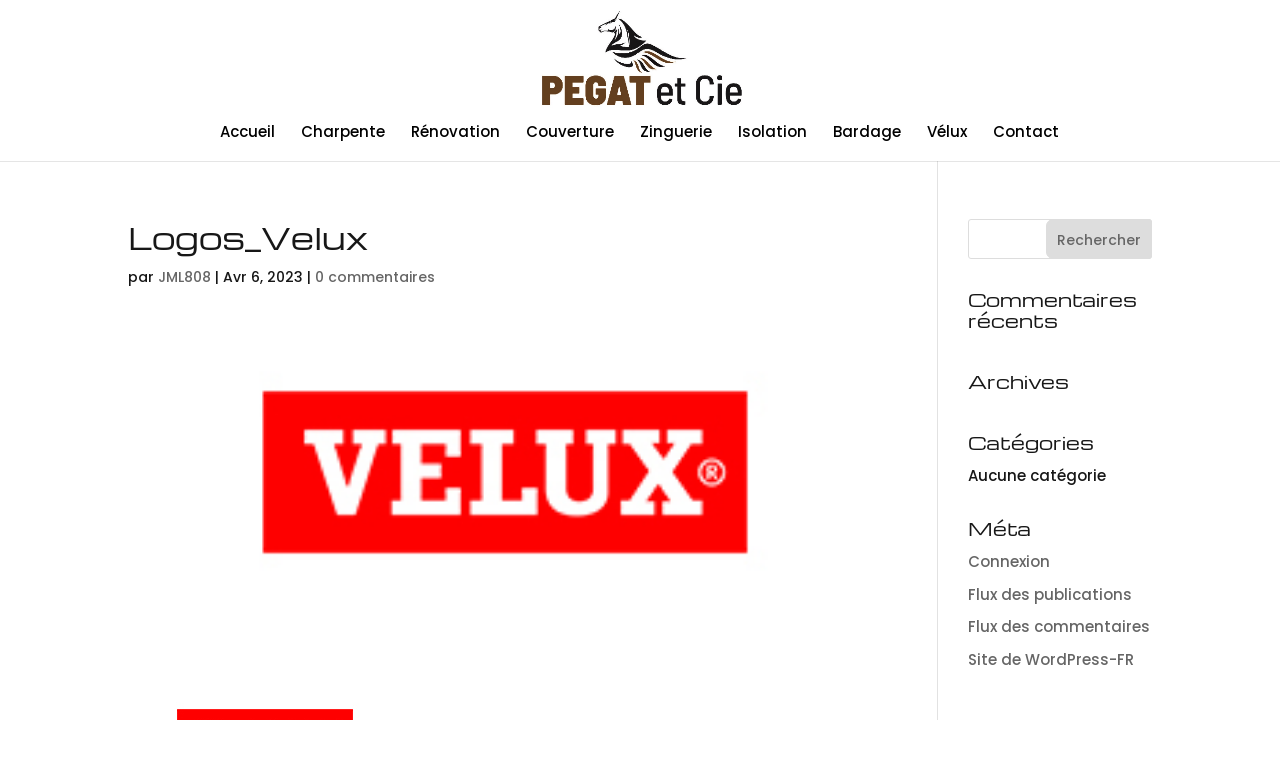

--- FILE ---
content_type: text/css
request_url: https://www.charpente-menuiserie-haute-savoie.com/wp-content/plugins/supreme-modules-pro-for-divi/public/css/swiper.css?ver=4.9.24
body_size: 3316
content:
/**
 * Swiper 4.4.6
 * Most modern mobile touch slider and framework with hardware accelerated transitions
 * http://www.idangero.us/swiper/
 *
 * Copyright 2014-2018 Vladimir Kharlampidi
 *
 * Released under the MIT License
 *
 * Released on: December 19, 2018
 */
 .dsm_card_carousel .swiper-container,
 .dsm_image_carousel .swiper-container,
 .dsm_blog_carousel .swiper-container,
 .dsm_post_carousel .swiper-container  {
     margin-left: auto;
     margin-right: auto;
     position: relative;
     overflow: hidden;
     list-style: none;
     padding: 0;
     /* Fix of Webkit flickering */
     z-index: 1;
     /* Fix of Jetpack */
     width: 100%;
 }
 
 .swiper-container-vertical>.swiper-wrapper {
     flex-direction: column;
 }
 
 .swiper-wrapper {
     position: relative;
     width: 100%;
     height: 100%;
     z-index: 1;
     display: flex;
     transition-property: transform;
     box-sizing: content-box;
 }
 
 .swiper-container-android .swiper-slide,
 .swiper-wrapper {
     transform: translate3d(0px, 0, 0);
 }
 
 .swiper-container-multirow>.swiper-wrapper {
     flex-wrap: wrap;
 }
 
 .swiper-container-multirow-column>.swiper-wrapper {
     flex-wrap: wrap;
     flex-direction: column;
 }
 .swiper-container-pointer-events {
     touch-action: pan-y;
   }
   .swiper-container-pointer-events.swiper-container-vertical {
     touch-action: pan-x;
   }
 .swiper-container-free-mode>.swiper-wrapper {
     transition-timing-function: ease-out;
     margin: 0 auto;
 }
 
 .swiper-slide {
     flex-shrink: 0;
     width: 100%;
     height: 100%;
     position: relative;
     transition-property: transform;
 }
 
 .swiper-slide-invisible-blank {
     visibility: hidden;
 }
 
 /* Auto Height */
 .swiper-container-autoheight,
 .swiper-container-autoheight .swiper-slide {
     height: auto;
 }
 
 .swiper-container-autoheight .swiper-wrapper {
     align-items: flex-start;
     transition-property: transform, height;
 }
 
 /* 3D Effects */
 .swiper-container-3d {
     perspective: 1200px;
 }
 
 .swiper-container-3d .swiper-wrapper,
 .swiper-container-3d .swiper-slide,
 .swiper-container-3d .swiper-slide-shadow-left,
 .swiper-container-3d .swiper-slide-shadow-right,
 .swiper-container-3d .swiper-slide-shadow-top,
 .swiper-container-3d .swiper-slide-shadow-bottom,
 .swiper-container-3d .swiper-cube-shadow {
     transform-style: preserve-3d;
 }
 
 .swiper-container-3d .swiper-slide-shadow-left,
 .swiper-container-3d .swiper-slide-shadow-right,
 .swiper-container-3d .swiper-slide-shadow-top,
 .swiper-container-3d .swiper-slide-shadow-bottom {
     position: absolute;
     left: 0;
     top: 0;
     width: 100%;
     height: 100%;
     pointer-events: none;
     z-index: 10;
 }
 
 .swiper-container-3d .swiper-slide-shadow-left {
     background-image: linear-gradient(to left, rgba(0, 0, 0, 0.5), rgba(0, 0, 0, 0));
 
 }
 
 .swiper-container-3d .swiper-slide-shadow-right {
     background-image: linear-gradient(to right, rgba(0, 0, 0, 0.5), rgba(0, 0, 0, 0));
 }
 
 .swiper-container-3d .swiper-slide-shadow-top {
     background-image: linear-gradient(to top, rgba(0, 0, 0, 0.5), rgba(0, 0, 0, 0));
 }
 
 .swiper-container-3d .swiper-slide-shadow-bottom {
     background-image: linear-gradient(to bottom, rgba(0, 0, 0, 0.5), rgba(0, 0, 0, 0));
 }
 
 .swiper-container-wp8-horizontal,
 .swiper-container-wp8-horizontal>.swiper-wrapper {
     -ms-touch-action: pan-y;
     touch-action: pan-y
 }
 
 .swiper-container-wp8-vertical,
 .swiper-container-wp8-vertical>.swiper-wrapper {
     -ms-touch-action: pan-x;
     touch-action: pan-x
 }
 /* CSS Mode */
 .swiper-container-css-mode > .swiper-wrapper {
     overflow: auto;
     scrollbar-width: none;
     /* For Firefox */
     -ms-overflow-style: none;
     /* For Internet Explorer and Edge */
   }
   .swiper-container-css-mode > .swiper-wrapper::-webkit-scrollbar {
     display: none;
   }
   .swiper-container-css-mode > .swiper-wrapper > .swiper-slide {
     scroll-snap-align: start start;
   }
   .swiper-container-horizontal.swiper-container-css-mode > .swiper-wrapper {
     scroll-snap-type: x mandatory;
   }
   .swiper-container-vertical.swiper-container-css-mode > .swiper-wrapper {
     scroll-snap-type: y mandatory;
   }
 .swiper-button-next,
 .swiper-button-prev {
     position: absolute;
     top: 50%;
     width: 27px;
     height: 44px;
     margin-top: -22px;
     z-index: 10;
     cursor: pointer;
     background-size: 27px 44px;
     background-position: center;
     background-repeat: no-repeat
 }
 
 .swiper-button-next.swiper-button-disabled,
 .swiper-button-prev.swiper-button-disabled {
     opacity: .35;
     cursor: auto;
     pointer-events: none
 }
 
 .swiper-button-prev,
 .swiper-container-rtl .swiper-button-next {
     background-image: url("data:image/svg+xml;charset=utf-8,%3Csvg%20xmlns%3D'http%3A%2F%2Fwww.w3.org%2F2000%2Fsvg'%20viewBox%3D'0%200%2027%2044'%3E%3Cpath%20d%3D'M0%2C22L22%2C0l2.1%2C2.1L4.2%2C22l19.9%2C19.9L22%2C44L0%2C22L0%2C22L0%2C22z'%20fill%3D'%23007aff'%2F%3E%3C%2Fsvg%3E");
     left: 10px;
     right: auto
 }
 
 .swiper-button-next,
 .swiper-container-rtl .swiper-button-prev {
     background-image: url("data:image/svg+xml;charset=utf-8,%3Csvg%20xmlns%3D'http%3A%2F%2Fwww.w3.org%2F2000%2Fsvg'%20viewBox%3D'0%200%2027%2044'%3E%3Cpath%20d%3D'M27%2C22L27%2C22L5%2C44l-2.1-2.1L22.8%2C22L2.9%2C2.1L5%2C0L27%2C22L27%2C22z'%20fill%3D'%23007aff'%2F%3E%3C%2Fsvg%3E");
     right: 10px;
     left: auto
 }
 
 .swiper-button-prev.swiper-button-white,
 .swiper-container-rtl .swiper-button-next.swiper-button-white {
     background-image: url("data:image/svg+xml;charset=utf-8,%3Csvg%20xmlns%3D'http%3A%2F%2Fwww.w3.org%2F2000%2Fsvg'%20viewBox%3D'0%200%2027%2044'%3E%3Cpath%20d%3D'M0%2C22L22%2C0l2.1%2C2.1L4.2%2C22l19.9%2C19.9L22%2C44L0%2C22L0%2C22L0%2C22z'%20fill%3D'%23ffffff'%2F%3E%3C%2Fsvg%3E")
 }
 
 .swiper-button-next.swiper-button-white,
 .swiper-container-rtl .swiper-button-prev.swiper-button-white {
     background-image: url("data:image/svg+xml;charset=utf-8,%3Csvg%20xmlns%3D'http%3A%2F%2Fwww.w3.org%2F2000%2Fsvg'%20viewBox%3D'0%200%2027%2044'%3E%3Cpath%20d%3D'M27%2C22L27%2C22L5%2C44l-2.1-2.1L22.8%2C22L2.9%2C2.1L5%2C0L27%2C22L27%2C22z'%20fill%3D'%23ffffff'%2F%3E%3C%2Fsvg%3E")
 }
 
 .swiper-button-prev.swiper-button-black,
 .swiper-container-rtl .swiper-button-next.swiper-button-black {
     background-image: url("data:image/svg+xml;charset=utf-8,%3Csvg%20xmlns%3D'http%3A%2F%2Fwww.w3.org%2F2000%2Fsvg'%20viewBox%3D'0%200%2027%2044'%3E%3Cpath%20d%3D'M0%2C22L22%2C0l2.1%2C2.1L4.2%2C22l19.9%2C19.9L22%2C44L0%2C22L0%2C22L0%2C22z'%20fill%3D'%23000000'%2F%3E%3C%2Fsvg%3E")
 }
 
 .swiper-button-next.swiper-button-black,
 .swiper-container-rtl .swiper-button-prev.swiper-button-black {
     background-image: url("data:image/svg+xml;charset=utf-8,%3Csvg%20xmlns%3D'http%3A%2F%2Fwww.w3.org%2F2000%2Fsvg'%20viewBox%3D'0%200%2027%2044'%3E%3Cpath%20d%3D'M27%2C22L27%2C22L5%2C44l-2.1-2.1L22.8%2C22L2.9%2C2.1L5%2C0L27%2C22L27%2C22z'%20fill%3D'%23000000'%2F%3E%3C%2Fsvg%3E")
 }
 
 .swiper-button-lock {
     display: none
 }
 
 .swiper-pagination {
     position: absolute;
     text-align: center;
     -webkit-transition: .3s opacity;
     -o-transition: .3s opacity;
     transition: .3s opacity;
     -webkit-transform: translate3d(0, 0, 0);
     transform: translate3d(0, 0, 0);
     z-index: 10
 }
 
 .swiper-pagination.swiper-pagination-hidden {
     opacity: 0
 }
 
 .swiper-container-horizontal>.swiper-pagination-bullets,
 .swiper-pagination-custom,
 .swiper-pagination-fraction {
     bottom: 10px;
     left: 0;
     width: 100%
 }
 
 .swiper-pagination-bullets-dynamic {
     overflow: hidden;
     font-size: 0
 }
 
 .swiper-pagination-bullets-dynamic .swiper-pagination-bullet {
     -webkit-transform: scale(.33);
     -ms-transform: scale(.33);
     transform: scale(.33);
     position: relative
 }
 
 .swiper-pagination-bullets-dynamic .swiper-pagination-bullet-active {
     -webkit-transform: scale(1);
     -ms-transform: scale(1);
     transform: scale(1)
 }
 
 .swiper-pagination-bullets-dynamic .swiper-pagination-bullet-active-main {
     -webkit-transform: scale(1);
     -ms-transform: scale(1);
     transform: scale(1)
 }
 
 .swiper-pagination-bullets-dynamic .swiper-pagination-bullet-active-prev {
     -webkit-transform: scale(.66);
     -ms-transform: scale(.66);
     transform: scale(.66)
 }
 
 .swiper-pagination-bullets-dynamic .swiper-pagination-bullet-active-prev-prev {
     -webkit-transform: scale(.33);
     -ms-transform: scale(.33);
     transform: scale(.33)
 }
 
 .swiper-pagination-bullets-dynamic .swiper-pagination-bullet-active-next {
     -webkit-transform: scale(.66);
     -ms-transform: scale(.66);
     transform: scale(.66)
 }
 
 .swiper-pagination-bullets-dynamic .swiper-pagination-bullet-active-next-next {
     -webkit-transform: scale(.33);
     -ms-transform: scale(.33);
     transform: scale(.33)
 }
 
 .swiper-pagination-bullet {
     width: 8px;
     height: 8px;
     display: inline-block;
     border-radius: 100%;
     background: #000;
     opacity: .2
 }
 
 button.swiper-pagination-bullet {
     border: none;
     margin: 0;
     padding: 0;
     -webkit-box-shadow: none;
     box-shadow: none;
     -webkit-appearance: none;
     -moz-appearance: none;
     appearance: none
 }
 
 .swiper-pagination-clickable .swiper-pagination-bullet {
     cursor: pointer
 }
 
 .swiper-pagination-bullet-active {
     opacity: 1;
     background: #007aff
 }
 
 .swiper-container-vertical>.swiper-pagination-bullets {
     right: 10px;
     top: 50%;
     -webkit-transform: translate3d(0, -50%, 0);
     transform: translate3d(0, -50%, 0)
 }
 
 .swiper-container-vertical>.swiper-pagination-bullets .swiper-pagination-bullet {
     margin: 6px 0;
     display: block
 }
 
 .swiper-container-vertical>.swiper-pagination-bullets.swiper-pagination-bullets-dynamic {
     top: 50%;
     -webkit-transform: translateY(-50%);
     -ms-transform: translateY(-50%);
     transform: translateY(-50%);
     width: 8px
 }
 
 .swiper-container-vertical>.swiper-pagination-bullets.swiper-pagination-bullets-dynamic .swiper-pagination-bullet {
     display: inline-block;
     -webkit-transition: .2s top, .2s -webkit-transform;
     transition: .2s top, .2s -webkit-transform;
     -o-transition: .2s transform, .2s top;
     transition: .2s transform, .2s top;
     transition: .2s transform, .2s top, .2s -webkit-transform
 }
 
 .swiper-container-horizontal>.swiper-pagination-bullets .swiper-pagination-bullet {
     margin: 0 4px
 }
 
 .swiper-container-horizontal>.swiper-pagination-bullets.swiper-pagination-bullets-dynamic {
     left: 50%;
     -webkit-transform: translateX(-50%);
     -ms-transform: translateX(-50%);
     transform: translateX(-50%);
     white-space: nowrap
 }
 
 .swiper-container-horizontal>.swiper-pagination-bullets.swiper-pagination-bullets-dynamic .swiper-pagination-bullet {
     -webkit-transition: .2s left, .2s -webkit-transform;
     transition: .2s left, .2s -webkit-transform;
     -o-transition: .2s transform, .2s left;
     transition: .2s transform, .2s left;
     transition: .2s transform, .2s left, .2s -webkit-transform
 }
 
 .swiper-container-horizontal.swiper-container-rtl>.swiper-pagination-bullets-dynamic .swiper-pagination-bullet {
     -webkit-transition: .2s right, .2s -webkit-transform;
     transition: .2s right, .2s -webkit-transform;
     -o-transition: .2s transform, .2s right;
     transition: .2s transform, .2s right;
     transition: .2s transform, .2s right, .2s -webkit-transform
 }
 
 .swiper-pagination-progressbar {
     background: rgba(0, 0, 0, .25);
     position: absolute
 }
 
 .swiper-pagination-progressbar .swiper-pagination-progressbar-fill {
     background: #007aff;
     position: absolute;
     left: 0;
     top: 0;
     width: 100%;
     height: 100%;
     -webkit-transform: scale(0);
     -ms-transform: scale(0);
     transform: scale(0);
     -webkit-transform-origin: left top;
     -ms-transform-origin: left top;
     transform-origin: left top
 }
 
 .swiper-container-rtl .swiper-pagination-progressbar .swiper-pagination-progressbar-fill {
     -webkit-transform-origin: right top;
     -ms-transform-origin: right top;
     transform-origin: right top
 }
 
 .swiper-container-horizontal>.swiper-pagination-progressbar,
 .swiper-container-vertical>.swiper-pagination-progressbar.swiper-pagination-progressbar-opposite {
     width: 100%;
     height: 4px;
     left: 0;
     top: 0
 }
 
 .swiper-container-horizontal>.swiper-pagination-progressbar.swiper-pagination-progressbar-opposite,
 .swiper-container-vertical>.swiper-pagination-progressbar {
     width: 4px;
     height: 100%;
     left: 0;
     top: 0
 }
 
 .swiper-pagination-white .swiper-pagination-bullet-active {
     background: #fff
 }
 
 .swiper-pagination-progressbar.swiper-pagination-white {
     background: rgba(255, 255, 255, .25)
 }
 
 .swiper-pagination-progressbar.swiper-pagination-white .swiper-pagination-progressbar-fill {
     background: #fff
 }
 
 .swiper-pagination-black .swiper-pagination-bullet-active {
     background: #000
 }
 
 .swiper-pagination-progressbar.swiper-pagination-black {
     background: rgba(0, 0, 0, .25)
 }
 
 .swiper-pagination-progressbar.swiper-pagination-black .swiper-pagination-progressbar-fill {
     background: #000
 }
 
 .swiper-pagination-lock {
     display: none
 }
 
 .swiper-scrollbar {
     border-radius: 10px;
     position: relative;
     -ms-touch-action: none;
     background: rgba(0, 0, 0, .1)
 }
 
 .swiper-container-horizontal>.swiper-scrollbar {
     position: absolute;
     left: 1%;
     bottom: 3px;
     z-index: 50;
     height: 5px;
     width: 98%
 }
 
 .swiper-container-vertical>.swiper-scrollbar {
     position: absolute;
     right: 3px;
     top: 1%;
     z-index: 50;
     width: 5px;
     height: 98%
 }
 
 .swiper-scrollbar-drag {
     height: 100%;
     width: 100%;
     position: relative;
     background: rgba(0, 0, 0, .5);
     border-radius: 10px;
     left: 0;
     top: 0
 }
 
 .swiper-scrollbar-cursor-drag {
     cursor: move
 }
 
 .swiper-scrollbar-lock {
     display: none
 }
 
 .swiper-zoom-container {
     width: 100%;
     height: 100%;
     display: -webkit-box;
     display: -webkit-flex;
     display: -ms-flexbox;
     display: flex;
     -webkit-box-pack: center;
     -webkit-justify-content: center;
     -ms-flex-pack: center;
     justify-content: center;
     -webkit-box-align: center;
     -webkit-align-items: center;
     -ms-flex-align: center;
     align-items: center;
     text-align: center
 }
 
 .swiper-zoom-container>canvas,
 .swiper-zoom-container>img,
 .swiper-zoom-container>svg {
     max-width: 100%;
     max-height: 100%;
     -o-object-fit: contain;
     object-fit: contain
 }
 
 .swiper-slide-zoomed {
     cursor: move
 }
 
 .swiper-lazy-preloader {
     width: 42px;
     height: 42px;
     position: absolute;
     left: 50%;
     top: 50%;
     margin-left: -21px;
     margin-top: -21px;
     z-index: 10;
     -webkit-transform-origin: 50%;
     -ms-transform-origin: 50%;
     transform-origin: 50%;
     -webkit-animation: swiper-preloader-spin 1s steps(12, end) infinite;
     animation: swiper-preloader-spin 1s steps(12, end) infinite
 }
 
 .swiper-lazy-preloader:after {
     display: block;
     content: '';
     width: 100%;
     height: 100%;
     background-image: url("data:image/svg+xml;charset=utf-8,%3Csvg%20viewBox%3D'0%200%20120%20120'%20xmlns%3D'http%3A%2F%2Fwww.w3.org%2F2000%2Fsvg'%20xmlns%3Axlink%3D'http%3A%2F%2Fwww.w3.org%2F1999%2Fxlink'%3E%3Cdefs%3E%3Cline%20id%3D'l'%20x1%3D'60'%20x2%3D'60'%20y1%3D'7'%20y2%3D'27'%20stroke%3D'%236c6c6c'%20stroke-width%3D'11'%20stroke-linecap%3D'round'%2F%3E%3C%2Fdefs%3E%3Cg%3E%3Cuse%20xlink%3Ahref%3D'%23l'%20opacity%3D'.27'%2F%3E%3Cuse%20xlink%3Ahref%3D'%23l'%20opacity%3D'.27'%20transform%3D'rotate(30%2060%2C60)'%2F%3E%3Cuse%20xlink%3Ahref%3D'%23l'%20opacity%3D'.27'%20transform%3D'rotate(60%2060%2C60)'%2F%3E%3Cuse%20xlink%3Ahref%3D'%23l'%20opacity%3D'.27'%20transform%3D'rotate(90%2060%2C60)'%2F%3E%3Cuse%20xlink%3Ahref%3D'%23l'%20opacity%3D'.27'%20transform%3D'rotate(120%2060%2C60)'%2F%3E%3Cuse%20xlink%3Ahref%3D'%23l'%20opacity%3D'.27'%20transform%3D'rotate(150%2060%2C60)'%2F%3E%3Cuse%20xlink%3Ahref%3D'%23l'%20opacity%3D'.37'%20transform%3D'rotate(180%2060%2C60)'%2F%3E%3Cuse%20xlink%3Ahref%3D'%23l'%20opacity%3D'.46'%20transform%3D'rotate(210%2060%2C60)'%2F%3E%3Cuse%20xlink%3Ahref%3D'%23l'%20opacity%3D'.56'%20transform%3D'rotate(240%2060%2C60)'%2F%3E%3Cuse%20xlink%3Ahref%3D'%23l'%20opacity%3D'.66'%20transform%3D'rotate(270%2060%2C60)'%2F%3E%3Cuse%20xlink%3Ahref%3D'%23l'%20opacity%3D'.75'%20transform%3D'rotate(300%2060%2C60)'%2F%3E%3Cuse%20xlink%3Ahref%3D'%23l'%20opacity%3D'.85'%20transform%3D'rotate(330%2060%2C60)'%2F%3E%3C%2Fg%3E%3C%2Fsvg%3E");
     background-position: 50%;
     background-size: 100%;
     background-repeat: no-repeat
 }
 
 .swiper-lazy-preloader-white:after {
     background-image: url("data:image/svg+xml;charset=utf-8,%3Csvg%20viewBox%3D'0%200%20120%20120'%20xmlns%3D'http%3A%2F%2Fwww.w3.org%2F2000%2Fsvg'%20xmlns%3Axlink%3D'http%3A%2F%2Fwww.w3.org%2F1999%2Fxlink'%3E%3Cdefs%3E%3Cline%20id%3D'l'%20x1%3D'60'%20x2%3D'60'%20y1%3D'7'%20y2%3D'27'%20stroke%3D'%23fff'%20stroke-width%3D'11'%20stroke-linecap%3D'round'%2F%3E%3C%2Fdefs%3E%3Cg%3E%3Cuse%20xlink%3Ahref%3D'%23l'%20opacity%3D'.27'%2F%3E%3Cuse%20xlink%3Ahref%3D'%23l'%20opacity%3D'.27'%20transform%3D'rotate(30%2060%2C60)'%2F%3E%3Cuse%20xlink%3Ahref%3D'%23l'%20opacity%3D'.27'%20transform%3D'rotate(60%2060%2C60)'%2F%3E%3Cuse%20xlink%3Ahref%3D'%23l'%20opacity%3D'.27'%20transform%3D'rotate(90%2060%2C60)'%2F%3E%3Cuse%20xlink%3Ahref%3D'%23l'%20opacity%3D'.27'%20transform%3D'rotate(120%2060%2C60)'%2F%3E%3Cuse%20xlink%3Ahref%3D'%23l'%20opacity%3D'.27'%20transform%3D'rotate(150%2060%2C60)'%2F%3E%3Cuse%20xlink%3Ahref%3D'%23l'%20opacity%3D'.37'%20transform%3D'rotate(180%2060%2C60)'%2F%3E%3Cuse%20xlink%3Ahref%3D'%23l'%20opacity%3D'.46'%20transform%3D'rotate(210%2060%2C60)'%2F%3E%3Cuse%20xlink%3Ahref%3D'%23l'%20opacity%3D'.56'%20transform%3D'rotate(240%2060%2C60)'%2F%3E%3Cuse%20xlink%3Ahref%3D'%23l'%20opacity%3D'.66'%20transform%3D'rotate(270%2060%2C60)'%2F%3E%3Cuse%20xlink%3Ahref%3D'%23l'%20opacity%3D'.75'%20transform%3D'rotate(300%2060%2C60)'%2F%3E%3Cuse%20xlink%3Ahref%3D'%23l'%20opacity%3D'.85'%20transform%3D'rotate(330%2060%2C60)'%2F%3E%3C%2Fg%3E%3C%2Fsvg%3E")
 }
 
 @-webkit-keyframes swiper-preloader-spin {
     100% {
         -webkit-transform: rotate(360deg);
         transform: rotate(360deg)
     }
 }
 
 @keyframes swiper-preloader-spin {
     100% {
         -webkit-transform: rotate(360deg);
         transform: rotate(360deg)
     }
 }
 
 .swiper-container .swiper-notification {
     position: absolute;
     left: 0;
     top: 0;
     pointer-events: none;
     opacity: 0;
     z-index: -1000
 }
 
 .swiper-container-fade.swiper-container-free-mode .swiper-slide {
     -webkit-transition-timing-function: ease-out;
     -o-transition-timing-function: ease-out;
     transition-timing-function: ease-out
 }
 
 .swiper-container-fade .swiper-slide {
     pointer-events: none;
     -webkit-transition-property: opacity;
     -o-transition-property: opacity;
     transition-property: opacity
 }
 
 .swiper-container-fade .swiper-slide .swiper-slide {
     pointer-events: none
 }
 
 .swiper-container-fade .swiper-slide-active,
 .swiper-container-fade .swiper-slide-active .swiper-slide-active {
     pointer-events: auto
 }
 
 .swiper-container-cube {
     overflow: visible
 }
 
 .swiper-container-cube .swiper-slide {
     pointer-events: none;
     -webkit-backface-visibility: hidden;
     backface-visibility: hidden;
     z-index: 1;
     visibility: hidden;
     -webkit-transform-origin: 0 0;
     -ms-transform-origin: 0 0;
     transform-origin: 0 0;
     width: 100%;
     height: 100%
 }
 
 .swiper-container-cube .swiper-slide .swiper-slide {
     pointer-events: none
 }
 
 .swiper-container-cube.swiper-container-rtl .swiper-slide {
     -webkit-transform-origin: 100% 0;
     -ms-transform-origin: 100% 0;
     transform-origin: 100% 0
 }
 
 .swiper-container-cube .swiper-slide-active,
 .swiper-container-cube .swiper-slide-active .swiper-slide-active {
     pointer-events: auto
 }
 
 .swiper-container-cube .swiper-slide-active,
 .swiper-container-cube .swiper-slide-next,
 .swiper-container-cube .swiper-slide-next+.swiper-slide,
 .swiper-container-cube .swiper-slide-prev {
     pointer-events: auto;
     visibility: visible
 }
 
 .swiper-container-cube .swiper-slide-shadow-bottom,
 .swiper-container-cube .swiper-slide-shadow-left,
 .swiper-container-cube .swiper-slide-shadow-right,
 .swiper-container-cube .swiper-slide-shadow-top {
     z-index: 0;
     -webkit-backface-visibility: hidden;
     backface-visibility: hidden
 }
 
 .swiper-container-cube .swiper-cube-shadow {
     position: absolute;
     left: 0;
     bottom: 0px;
     width: 100%;
     height: 100%;
     opacity: .6;
     z-index: 0;
 }
 
 
 .swiper-container-cube .swiper-slide-prev:not(.swiper-slide-duplicate-next) {
     pointer-events: auto;
     visibility: visible;
 }
 
 .swiper-container-cube .swiper-slide-duplicate.swiper-slide-next.swiper-slide-duplicate-prev,
 .swiper-container-cube .swiper-slide-prev.swiper-slide-duplicate-next.swiper-slide-duplicate {
     pointer-events: none;
     visibility: hidden;
 }
 
 /*3d shadow chrome */
 .swiper-cube-shadow {
     -webkit-filter: initial !important;
     filter: initial !important;
     background: none !important;
 }
 
 .swiper-cube-shadow:before {
     content: "";
     background: #000;
     position: absolute;
     left: 0;
     top: 0;
     bottom: 0;
     right: 0;
     -webkit-filter: blur(50px);
     filter: blur(50px);
 }
 
 .swiper-container-flip {
     overflow: visible
 }
 
 .swiper-container-flip .swiper-slide {
     pointer-events: none;
     -webkit-backface-visibility: hidden;
     backface-visibility: hidden;
     z-index: 1
 }
 
 .swiper-container-flip .swiper-slide .swiper-slide {
     pointer-events: none
 }
 
 .swiper-container-flip .swiper-slide-active,
 .swiper-container-flip .swiper-slide-active .swiper-slide-active {
     pointer-events: auto
 }
 
 .swiper-container-flip .swiper-slide-shadow-bottom,
 .swiper-container-flip .swiper-slide-shadow-left,
 .swiper-container-flip .swiper-slide-shadow-right,
 .swiper-container-flip .swiper-slide-shadow-top {
     z-index: 0;
     -webkit-backface-visibility: hidden;
     backface-visibility: hidden
 }
 
 .swiper-container-coverflow .swiper-wrapper {
     -ms-perspective: 1200px
 }

--- FILE ---
content_type: text/css
request_url: https://www.charpente-menuiserie-haute-savoie.com/wp-content/et-cache/577/et-core-unified-cpt-tb-351-deferred-577.min.css?ver=1763121902
body_size: 31
content:
.et_pb_section_4_tb_footer.et_pb_section{padding-top:0px;padding-bottom:0px;margin-top:0px;margin-bottom:0px}.et_pb_text_7_tb_footer.et_pb_text,.et_pb_text_7_tb_footer h3{color:#9aa0a7!important}

--- FILE ---
content_type: application/javascript
request_url: https://www.charpente-menuiserie-haute-savoie.com/wp-content/plugins/supreme-modules-pro-for-divi/includes/modules/ImageCarousel/frontend.min.js?ver=4.9.24
body_size: 1082
content:
jQuery(function(e){if(e("body").hasClass("et-fb"),e(".dsm_image_carousel").length){var t=".dsm_image_carousel_container";e(t).each(function(t,a){s=!0===e(this).data("lightbox-gallery")?{enabled:!0,navigateByImgClick:!1,preload:[0,1],tCounter:""}:{enabled:!1},i=!0===e(this).data("lightbox-caption")?{titleSrc:function(e){var t=""!==e.el.find("img").attr("data-dsm-image-description")?"<small>"+e.el.find("img").attr("data-dsm-image-description")+"</small>":"";return e.el.find("img").attr("title")+t}}:{titleSrc:function(e){}};var s,i,l=e(this);!0===e(this).data("show-lightbox")&&($show_lightbox_popup={type:"image",delegate:"a.dsm_image_carousel_lightbox",removalDelay:500,gallery:s,image:i,mainClass:"mfp-fade",zoom:{enabled:!0,duration:500,opener:function(e){return e.find("img")}},preload:[0,1]},l.magnificPopup($show_lightbox_popup),!0===e(this).data("lightbox-gallery")&&l.on("click",".dsm_image_carousel_item.swiper-slide-duplicate a.dsm_image_carousel_lightbox",function(t){t.preventDefault();var a=e(this);l.find(".dsm_image_carousel_item:not(.swiper-slide-duplicate) a.dsm_image_carousel_lightbox").each(function(t){e(this).attr("href")===a.attr("href")&&l.magnificPopup("open",t)})}))}),e(t).each(function(t,a){var s=!0===e(this).data("infinite-scrolling")?0:parseInt(e(this).data("autoplay-speed"),10),i=new Swiper(this,{observer:!0,observeParents:!0,observeSlideChildren:!0,effect:e(this).data("effect"),coverflowEffect:{slideShadows:e(this).data("slider-effect-shadows"),rotate:e(this).data("slider-effect-coverflow-rotate"),depth:e(this).data("slider-effect-coverflow-depth")},flipEffect:{rotate:30,slideShadows:e(this).data("slider-effect-shadows")},cubeEffect:{slideShadows:e(this).data("slider-effect-shadows"),shadow:e(this).data("slider-effect-shadows"),shadowOffset:20,shadowScale:.94},slidesPerColumn:e(this).data("slide-row"),slidesPerColumnFill:"row",centeredSlides:e(this).data("centered-slides"),speed:parseInt(e(this).data("speed"),10),loop:e(this).data("loop"),pagination:{el:e(this).siblings(".swiper-pagination")[0],type:"bullets",clickable:!0},navigation:{nextEl:e(this).siblings(".swiper-button-next")[0],prevEl:e(this).siblings(".swiper-button-prev")[0]},autoplay:{enabled:e(this).data("autoplay"),delay:s,disableOnInteraction:!1},grabCursor:!1!==e(this).data("touch-move")&&e(this).data("grab"),preloadImages:!1,lazy:{loadPrevNext:!0},allowTouchMove:e(this).data("touch-move"),breakpoints:{981:{slidesPerView:"cube"===e(this).data("effect")||"flip"===e(this).data("effect")?1:parseInt(e(this).data("slide-to-show"),10),slidesPerGroup:parseInt(e(this).data("slide-to-scroll"),10),spaceBetween:parseInt(e(this).data("space-between"),10)},768:{slidesPerView:"cube"===e(this).data("effect")||"flip"===e(this).data("effect")?1:parseInt(e(this).data("slide-to-show-tablet"),10),slidesPerGroup:parseInt(e(this).data("slide-to-scroll-tablet"),10),spaceBetween:parseInt(e(this).data("space-between-tablet"),10)},480:{slidesPerView:"cube"===e(this).data("effect")||"flip"===e(this).data("effect")?1:parseInt(e(this).data("slide-to-show-phone"),10),slidesPerGroup:parseInt(e(this).data("slide-to-scroll-phone"),10),spaceBetween:parseInt(e(this).data("space-between-phone"),10)},320:{slidesPerView:"cube"===e(this).data("effect")||"flip"===e(this).data("effect")?1:parseInt(e(this).data("slide-to-show-phone"),10),slidesPerGroup:parseInt(e(this).data("slide-to-scroll-phone"),10),spaceBetween:parseInt(e(this).data("space-between-phone"),10)}}});!0===e(this).data("pause-on-hover")&&(e(this).on("mouseenter",function(e){i.autoplay.stop()}),e(this).on("mouseleave",function(e){i.autoplay.start()})),e(this).closest(".et_pb_tabs").length&&e(".et_pb_tabs a").on("click",function(){i.slideTo(i.realIndex,0)})})}});